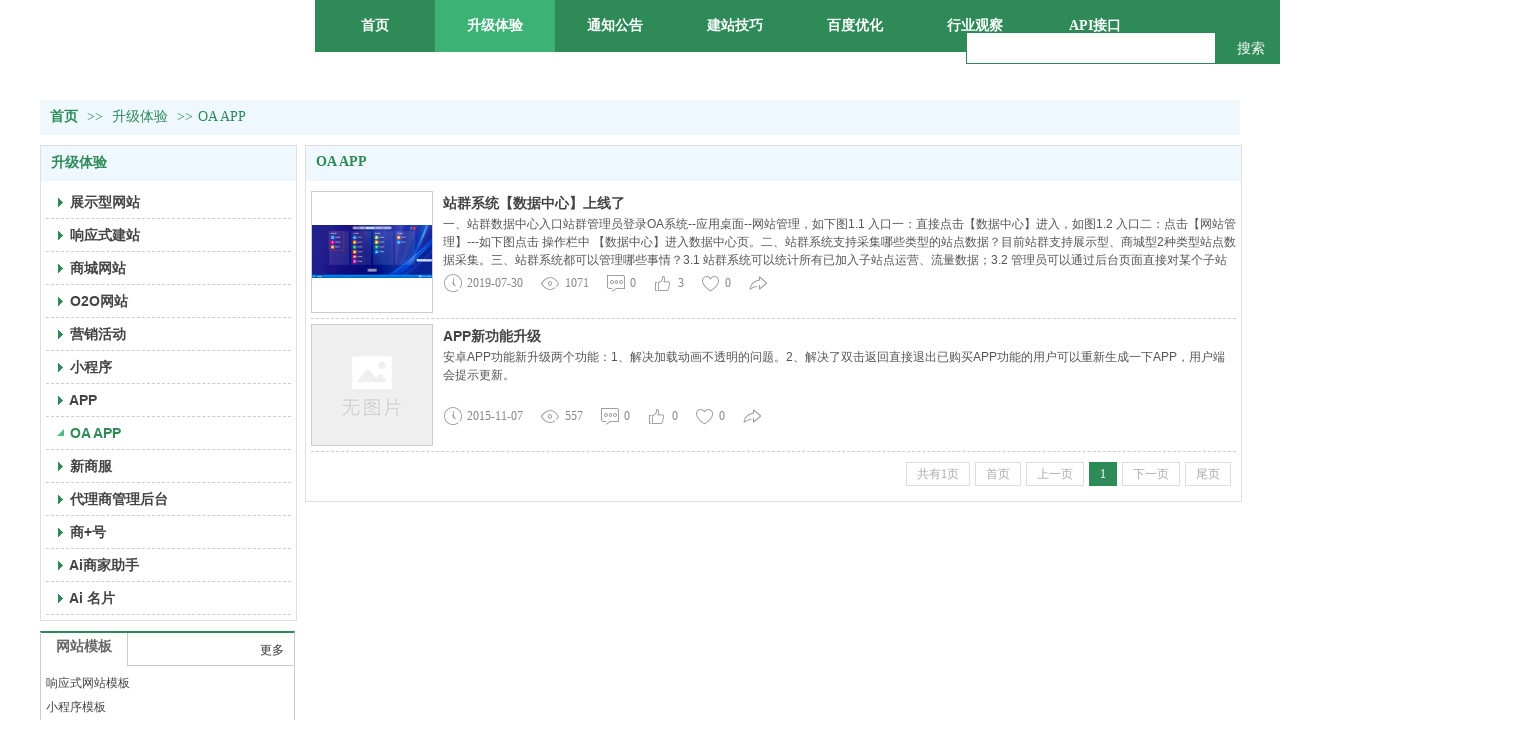

--- FILE ---
content_type: text/html;charset=gbk
request_url: https://xy.ev123.net/vip_doc/439751_521229_0_1.html
body_size: 71733
content:
<!DOCTYPE html PUBLIC "-//W3C//DTD XHTML 1.0 Transitional//EN" "http://www.w3.org/TR/xhtml1/DTD/xhtml1-transitional.dtd">
<html xmlns="http://www.w3.org/1999/xhtml">
<head>
    <meta http-equiv="x-ua-compatible" content="IE=edge" />
    <meta http-equiv="Content-Type" content="text/html; charset=gbk" />
    <meta name="renderer" content="webkit|ie-comp|ie-stand">
    <meta name="applicable-device" content="pc" />
        <title>OA APP_升级体验_易维云建站学院</title>
    <meta name="keywords" content="OA APP" />
    <meta name="description" content="易维云建站学院提供升级体验OA APP，及升级体验相关的OA APP相关信息" />
    <meta name="author" content="易维云建站学院" />

    
            <meta name="baidu-site-verification" content="zggJ8UJGsa" /> 
<meta name="360-site-verification" content="f60039c5908b5031ae85d837ee6e8e29" /> 
                    <link rel="stylesheet" type="text/css" href="https://s.dlssyht.cn/plugins/public/js/msg/codebase/dhtmlxwindows.css">
<link rel="stylesheet" type="text/css" href="https://s.dlssyht.cn/plugins/public/js/msg/codebase/skins/dhtmlxwindows_dhx_skyblue.css">
<link rel="stylesheet" type="text/css" href="https://s.dlssyht.cn/plugins/public/js/msg/codebase/dhtmlxcolorpicker.css" />
    <script type="text/javascript" src="https://s.dlssyht.cn/plugins/public/js/msg/codebase/dhtmlxcommon.js"></script>
    <script type="text/javascript" src="https://s.dlssyht.cn/plugins/public/js/msg/codebase/dhtmlxwindows.js"></script>
    <script type="text/javascript" src="https://s.dlssyht.cn/plugins/public/js/msg/codebase/dhtmlxcontainer.js"></script>
                    <script type="text/javascript" src="https://s.dlssyht.cn/plugins/public/js/cookies.js"></script>
            <script src="https://s.dlssyht.cn/plugins/public/js/jquery-1.7.1.min.js"></script>
            	<link rel="icon" href="//img4.ev123.com/user_icon/20140109060028266175.ico" mce_href="//img4.ev123.com/user_icon/20140109060028266175.ico" type="image/x-icon" />
	<link rel="shortcut icon" href="//img4.ev123.com/user_icon/20140109060028266175.ico" mce_href="//img4.ev123.com/user_icon/20140109060028266175.ico" type="image/x-icon" />

     
<script type="text/javascript" src="https://s.dlssyht.cn/Language/Zh-cn/Language.js?0115"></script>            
    </head>
<body    data-chid="439751" data-operate="1" data-bigclassid="11" data-type="11" data-hyid="0" id="webBody"  data-copyid="0" data-copyuserid="1644374">

<div class="wrapper wrapper-1200" id="wrapper">
    
<script type="text/javascript">
    var moduleConfig = {};
</script>
<script type="text/javascript" src="https://s.dlssyht.cn/Language/Zh-cn/Language.js?0115"></script>
<script type="text/javascript">
    var ev123_no_edit = '';
    var websiteUserId = '266175';
    var user_name = 'jzabcdoc';
    var isTj = '1';
    var websiteUseCopyId = '1444';
    var user_level = 3;
    var agent_id = 0;
    var channel_type = 11;
    var channel_id = 439751;
    var userSiteWidth = 1200;
    var is_action = false;
    var isParentWindow = false;
    var rowIds = "82,83,59,98,138";
    var MJsData = {};
    var CURRENCY_SIGN = '￥';
    var tncode_div = null;
    var ALIYUN_OSS_DOMAIN = "https://s.dlssyht.cn/";
    var isTjModelSupportSearchBlankPage = "0";

    var GData = {
        SMAlbumIds   : "",
        SMAlbumSysIds: "",
        docSysIds    : "14416148,1488351",
        tabAlertStrMs: "",
        allChId     : "439751",
        wapDomain    : 'xy.ev123.net',
        defaultLang    : 'chinese_simplified',
        end          : null,
        BAI_DU_MAP_AK : 'KfNSLxuGpyk9BBYHnSqZsYoKxn7MUGxX',
        customerService: null,
        customerServiceIsNew: 1,
        P_TOKEN_ID: '27'
    };
    var $pTranslateLanguageJson = [{"name":"简体中文","alias":"&#31616;&#20307;&#20013;&#25991;","value":"chinese_simplified"},{"name":"繁体中文","alias":"&#32321;&#20307;&#20013;&#25991;","value":"chinese_traditional"},{"name":"西班牙文","alias":"Espa&#241;a","value":"spanish"},{"name":"阿拉伯文","alias":"&#1593;&#1585;&#1576; .","value":"arabic"},{"name":"英文","alias":"English","value":"english"},{"name":"日文","alias":"&#26085;&#26412;","value":"japanese"},{"name":"法文","alias":"Fran&#231;ais","value":"french"},{"name":"俄文","alias":"&#1056;&#1086;&#1089;&#1089;&#1080;&#1103;","value":"russian"},{"name":"韩文","alias":"&#54620;&#44397;","value":"korean"},{"name":"德文","alias":"Deutschland","value":"deutsch"},{"name":"葡萄牙语","alias":"Portugal","value":"portuguese"},{"name":"波斯语","alias":"&#1662;&#1585;&#1587;&#1740;&#1575;","value":"persian"},{"name":"希腊语","alias":"&#917;&#955;&#955;&#940;&#948;&#945;","value":"greek"},{"name":"土耳其语","alias":"T&#252;rk&#231;e","value":"turkish"},{"name":"泰语","alias":"&#3616;&#3634;&#3625;&#3634;&#3652;&#3607;&#3618;","value":"thai"},{"name":"越南语","alias":"Vi&#7879;t Nam","value":"vietnamese"},{"name":"意大利语","alias":"Italia","value":"italian"},{"name":"马来语","alias":"Malay","value":"malay"},{"name":"荷兰语","alias":"Nederland","value":"dutch"},{"name":"瑞典语","alias":"Sverige","value":"swedish"},{"name":"孟加拉语","alias":"&#2476;&#2494;&#2434;&#2482;&#2494;","value":"bengali"},{"name":"乌尔都语","alias":"&#1575;&#1608;&#1585;&#1583;&#1608;","value":"urdu"},{"name":"斯瓦希里语","alias":"Kiswahili","value":"swahili"},{"name":"匈牙利语","alias":"Magyarorsz&#225;g","value":"hungarian"},{"name":"波兰语","alias":"Polska","value":"polish"},{"name":"罗马尼亚语","alias":"Rom&#226;nia","value":"romanian"},{"name":"挪威语","alias":"Norge","value":"norwegian"},{"name":"丹麦语","alias":"Danmark","value":"danish"},{"name":"芬兰语","alias":"Suomi","value":"finnish"},{"name":"捷克语","alias":"&#268;e&#353;tina","value":"czech"},{"name":"斯洛伐克语","alias":"Slovensko","value":"slovak"},{"name":"克罗地亚语","alias":"Hrvatska","value":"croatian"},{"name":"拉脱维亚语","alias":"Latvija","value":"latvian"},{"name":"爱沙尼亚语","alias":"Eesti","value":"estonian"},{"name":"斯洛文尼亚语","alias":"Slovenija","value":"slovene"},{"name":"立陶宛语","alias":"Lietuva","value":"lithuanian"},{"name":"格鲁吉亚语","alias":"&#4310;&#4317;&#4320;&#4308;&#4310;&#4312;&#4304;world. kgm","value":"georgian"},{"name":"阿尔巴尼亚语","alias":"Shqip&#235;ria","value":"albanian"},{"name":"阿姆哈拉语","alias":"&#4768;&#4638;&#4651;","value":"amharic"},{"name":"阿塞拜疆语","alias":"Azerbaijan","value":"azerbaijani"}];

    if(GData.BAI_DU_MAP_AK){
        sessionStorage.setItem('BAI_DU_MAP_AK', GData.BAI_DU_MAP_AK)
    }
    sessionStorage.setItem('WAP_WEB', 0);

    var is_auto_parts_user = '0';
</script>
                    <link rel="stylesheet" href="https://s.dlssyht.cn/js/ev_popup/skin/skin.min.css?0115" />
<script type="text/javascript" src="https://s.dlssyht.cn/js/ev_popup/ev_popup.min.js?0115"></script>
<script type="text/javascript">
  function createLogin(trespass,userid){
      $.popup({
        type : 5,
        cName : "evPopupOpacity",
        head  : {yes:0},
        shade : {yes : 1, bgColor : '#000', opacity : 0.6, animate : {type : 1 , target : 0.6}, close : false},
        area  : {w:790,h:500},
        con   : {
          src : '/dom/alert_login.php?username=jzabcdoc&trespass='+trespass+'&userid='+userid
        }
      });
  }
</script>
    <script type="text/javascript">
        var websiteHostPreg = /[\w][\w-]*\.(?:com\.cn|net\.cn|org\.cn|tj\.cn|sh\.cn|hn\.cn|com\.au|com\.pg|com\.tw|tw\.cn|com\.sg|com\.mo|co\.uk|co\.nz|co\.ke|fj\.cn|co\.th|co\.cn|jl\.cn|school\.nz|co\.jp|hk\.com|com\.hk|edu\.hk|cn\.com|gd\.cn|hk\.cn|bj\.cn|gx\.cn|bixiaokeji\.cn|com\.my|com|in|im|cm|ca|cn|cx|ch|cl|tw|kr|word|sg|it|itd|co|mo|net|org|gov|auto|poker|blue|green|studio|icu|cc|io|pl|plus|jp|de|biz|info|gold|today|chat|at|company|cool|fund|fans|team|beer|guru|social|run|ae|fit|luxe|video|black|yoga|art|hn|xyz|hk|us|mobi|wang|me|tax|so|top|law|win|vip|ltd|red|ru|nz|love|ac\.cn|gz\.cn|xn--55qw42g|xn--g2xx48c|xn--imr513n|xn--czru2d|xn--otu796d|xn--kput3i|xin|xn--1qqw23a|xn--3ds443g|xn--5tzm5g|city|shop|site|ai|tm|club|fun|online|cyou|space|cloud|world|sale|website|host|show|asia|center|link|gov\.cn|gs\.cn|keyun\.li|name|press|pro|work|tv|fr|kim|group|tech|store|capital|ren|vn|racing|ink|nl|pub|live|my|no|life|zone|one|games|bike|cafe|wiki|design|mba|es|fi|uk|ph|wtf|xn--zfr164b|xn--fiq228c5hs|xn--vhquv|xn--6qq986b3xl|xn--fiqs8s|xn--czr694b|xn--xhq521b|xn--ses554g|xn--hxt814e|xn--55qx5d|xn--io0a7i|xn--rhqv96g|xn--vuq861b|xn--3bst00m)(\/|$)/;
    </script>
    <script type="text/javascript" src="https://s.dlssyht.cn/js/VNew/public.js?0115"></script>
    <script type="text/javascript" src="https://s.dlssyht.cn/plugins/public/js/lightGallery/js/lightgallery-all.min.js?0115"></script>
    <link type="text/css" rel="stylesheet" href="https://s.dlssyht.cn/plugins/public/js/lightGallery/css/lightgallery.min.css?0115" />
    <link type="text/css" rel="stylesheet" href="https://s.dlssyht.cn/plugins/public/js/photoSphereViewer/index.min.css?0115" />

    <link type="text/css" rel="stylesheet" href="https://s.dlssyht.cn/plugins/public/js/imageViewer/viewer.min.css?0115" />
    <script async type="text/javascript" src="https://s.dlssyht.cn/plugins/public/js/imageViewer/viewer.min.js?0115"></script>
        <script type="text/javascript" src="https://s.dlssyht.cn/plugins/public/js/three/index.min.js?0115"></script>

    <script type="text/javascript" src="https://s.dlssyht.cn/plugins/public/js/photoSphereViewer/index.min.js?0115111"></script>
    <script type="text/javascript" src="https://s.dlssyht.cn/js/VNew/tj/jquery.scrollify.min.js?0115"></script>
        <script type="text/javascript" src="https://s.dlssyht.cn/js/VNew/tj/public_fun.js?0115"></script>
<link type="text/css" rel="stylesheet" href="https://s.dlssyht.cn/css/VNew/base.min.css?0115" />
<link type="text/css" rel="stylesheet" href="https://s.dlssyht.cn/css/VNew/animate.min.css?0115" />
<link type="text/css" rel="stylesheet" href="https://s.dlssyht.cn/css/VNew/icon_text/iconfont.min.css?0115" />
<link type="text/css" rel="stylesheet" href="https://s.dlssyht.cn/css/VNew/web_frame.css?0115" />
    <link type="text/css" rel="stylesheet" href="https://s.dlssyht.cn/css/VNew/inner_frame.min.css?0115" />
    <link type="text/css" rel="stylesheet" href="https://s.dlssyht.cn/templates/others28/css/skincolor.css?0115" />
<link type="text/css" rel="stylesheet" href="https://s.dlssyht.cn/templates/others28/css/webskin.css?0115" id="webSkinCss"/>
<link type="text/css" rel="stylesheet" href="https://s.dlssyht.cn/css/VNew/web_style/base_module_style.min.css?0115" />
            <link type="text/css" rel="stylesheet" href="/self_define/TJStyle.php?user_id=266175&all_ch_id=439751&channel_id=439751&mids=68,69&token_id=27&random=1768785694" />
        <script type="text/javascript" src="https://s.dlssyht.cn/plugins/public/js/base64.min.js"></script>
    <script type="text/javascript" src="https://s.dlssyht.cn/plugins/public/js/json2.js"></script>
        <script id="languages_jquery_validationEngine_js" type="text/javascript" charset="gb2312" src="https://s.dlssyht.cn/js/posabsolute-jQuery-Validation-Engine-2c29415/js/languages/jquery.validationEngine-zh_CN.js?0115"></script>
    
                        <script id="chplayer_min_js" type="text/javascript" charset="utf-8" src="https://s.dlssyht.cn/plugins/public/js/chplayer/chplayer.js?0115"></script>
    
    
    <div class="customModuleRow headPublicModuleRow customModuleRowAbsolute "  id="row_59"    data-animated="0" >
        
        
        <div class="customModuleRowInner">
            <div class="CModulePA" style="height:0px;">
                    <div  data-fixed="0" data-fixedx="-1"  id="evMo_KKQpc" class="ev-module-edit"     data-big="2" data-small="1" data-threetype="0" style="width:240px; height:100px; left:0px; top:0px; z-index:1;">
        <div class="ev-module-edit-box "  id="Mo_KKQpc">
            
                <div class="ev-pic ev-pic-1 " >
                    <img   src=""     class="default-img lazy-loading"  data-original-src="//aimg8.dlszyht.net.cn/module/simplepicbackground/35/266175/69712_1523346266.png?x-oss-process=image/resize,m_fixed,w_240,h_100,limit_0"  />
                    
                </div>
            
        </div>
    </div>
            </div>
        </div>
    </div>

<link type="text/css" rel="stylesheet" id="sliding_verification_style_css" href="https://s.dlssyht.cn/plugins/public/js/slidingVerification/sliding_verification_style.css?0115" />
<script type="text/javascript" id="sliding_tn_code_js" src="https://s.dlssyht.cn/plugins/public/js/slidingVerification/sliding_tn_code.js?0115"></script>
<script type="text/javascript">
    
        function userUserLoginInfo() {
        return true;
    }
    </script>
<div class="fullSubNavBox" id="fullSubNavBox">
    
</div>
<div class="headFullXY" id="headFullXY">
    <div style="padding-top:1px; margin-bottom: -1px;"></div>
    <div class="customModuleRow alertPublicModuleRow customModuleRowAbsolute "  id="row_138"    data-animated="0" >
        
        
        <div class="customModuleRowInner">
            <div class="CModulePA" style="height:0px;">
                
            </div>
        </div>
    </div>
    
        <div class="absoluteModuleWrap" id="absolute_module_wrap" data-attr="l:80,h:0,c:0">
        <div class="absoluteModuleInner" id="absolute_module_inner">
            
                                        <div data-tishi="请填写关键词！" data-search-type="1" class="absolute-module search" id="search"      data-fixed="0" data-fixedx="-1" style="  left:924px;  top:30px;  "  >
        <div class="search-inner">
            <form  name="search_tag_form" action="/dom/search.php?username=jzabcdoc&navtype=doc" method="post" id="search_tag_form" class="search-form">
        <div class="keyWord">
                <input class="input" type="text" id="keyWord" name="keyWord" data-isdefaultsearch="0" data-defaultv="" value="">
            <input type="text" style="display:none"/>
        </div>

        <a class="keyBtn button" href="javascript:;">
            <b class="btxt">&#25628;&#32034;</b>
        </a>
    </form>
	</div>
</div>
        
        
                        <div class="webNav" id="web_nav"  data-l="p:3,l:275,t:0,w:1200,wt:0"  style="  left: 275px; top: 0px; position:absolute; "  data-fixed="0" data-fixedx="-1"  data-numberflag="1" data-number="7"  data-sublayout="1">
<div class="navInner">
    <div class="nav nav_1000" id="nav" style="width:auto;" >
        <i class="NLeft"></i>
        <i class="NRight"></i>
        <div class="NMainBg"></div>
        <div class="NCenter">
          <dl class="NMain">
                        <dd  class="NItem NFirst"  data-subid="">
                <table class="NItemTable"><tr><td class="NItemL"></td><td class="NItemM">
                <a title="首页" href="/" ><span>首页</span></a>
                </td><td class="NItemR"></td></tr></table>            </dd>
        	<dd  class="NLine"></dd>
            
                        
                                  <dd class="NItem  NItemCur"  data-subid="">
              
                <table class="NItemTable"><tr>
                    <td class="NItemL"></td>
                    <td class="NItemM"><a href="/vip_doc/439751_0_0_1.html"  title="升级体验">
                        <span>升级体验</span>
                    </a></td>
                    <td class="NItemR"></td>
                </tr></table>
                
            </dd>
            <dd class="NLine"></dd>            
                                  <dd class="NItem "  data-subid="">
              
                <table class="NItemTable"><tr>
                    <td class="NItemL"></td>
                    <td class="NItemM"><a href="/vip_doc/11853618_0_0_1.html"  title="通知公告">
                        <span>通知公告</span>
                    </a></td>
                    <td class="NItemR"></td>
                </tr></table>
                
            </dd>
            <dd class="NLine"></dd>            
                                  <dd class="NItem "  data-subid="">
              
                <table class="NItemTable"><tr>
                    <td class="NItemL"></td>
                    <td class="NItemM"><a href="/vip_doc/437933_0_0_1.html"  title="建站技巧">
                        <span>建站技巧</span>
                    </a></td>
                    <td class="NItemR"></td>
                </tr></table>
                
            </dd>
            <dd class="NLine"></dd>            
                                  <dd class="NItem "  data-subid="">
              
                <table class="NItemTable"><tr>
                    <td class="NItemL"></td>
                    <td class="NItemM"><a href="/vip_doc/439301_0_0_1.html"  title="百度优化">
                        <span>百度优化</span>
                    </a></td>
                    <td class="NItemR"></td>
                </tr></table>
                
            </dd>
            <dd class="NLine"></dd>            
                                  <dd class="NItem "  data-subid="">
              
                <table class="NItemTable"><tr>
                    <td class="NItemL"></td>
                    <td class="NItemM"><a href="/vip_doc/448024_0_0_1.html"  title="行业观察">
                        <span>行业观察</span>
                    </a></td>
                    <td class="NItemR"></td>
                </tr></table>
                
            </dd>
            <dd class="NLine"></dd>            
                                  <dd class="NItem "  data-subid="">
              
                <table class="NItemTable"><tr>
                    <td class="NItemL"></td>
                    <td class="NItemM"><a href="https://console-docs.apipost.cn/preview/64bd087b0a2a008c/d08699ba17411450" target="_blank"  title="API接口">
                        <span>API接口</span>
                    </a></td>
                    <td class="NItemR"></td>
                </tr></table>
                
            </dd>
                                    
                    </dl>
      </div>
    </div>
</div>
</div>
                            </div>
</div>
        
    
    <div class="header" id="header"  data-fixed="0" data-fixedx="-1"  >
    <div class="headerInner">
        <div class="headerBg"></div>
        <div class="headerConArea">
            <div class="headerCon" style="height:100px;" ></div>
        </div>
    </div>
    </div>
    

    

        <div class="nav-wrap" id="navWrap">
            </div>
    
    
        </div>

<div class="mainContainer q " id="main_container">


                
    <div class="addContainer q" id="add_container" data-attr="h:0">
        
                

                                                                    <div class="customModuleRow "  id="row_82"  >
                                                <div class="customModuleRowInner">
                            <div class="TitleModule">
                                                                                                                                                                                                                                <div data-width="0"    class="customModule"  >
                                <div data-width="0"
                                                                                                            class="Mo cusHMo_2
                                                                        "
                                                                        id="Mo_131"
                                                                    >
                                <table class="MoT"><tbody>
                                    <tr>
                                        <td class="MoTL"></td>
                                        <td class="MoTM"></td>
                                        <td class="MoTR"></td>
                                    </tr>
                                    </tbody></table>
                                <table class="MoHead "><tbody>
                                    <tr>
                                        <td class="MoHeadL"></td>
                                        <td valign="top" class="MoHeadM">
                                            <table class="MoName">
                                                <tbody>
                                                <tr>
                                                    <td valign="top" class="MoNameL"></td>
                                                    <td valign="top" class="MoNameM">
                                                                                                                <strong class="NameTxt">    <span class="ContainerCrumbs">
    <b class="firstFont"><a href="/">首页</a></b>
    <em>&gt;&gt;</em>
    <b><a href="/vip_doc/439751_0_0_1.html">升级体验</a></b>
    <em>&gt;&gt;</em><b><a href="/vip_doc/439751_521229_0_1.html">OA APP</a></b>
    
    
    </span></strong>
                                                                                                            </td>
                                                    <td valign="top" class="MoNameR"></td>
                                                </tr>
                                                </tbody>
                                            </table>
                                            <span class="MoMore">
                                                                                                                    </span>
                                        </td>
                                        <td class="MoHeadR"></td>
                                    </tr>
                                    </tbody></table>

                                
                                <table class="MoB"><tbody>
                                    <tr>
                                        <td class="MoBL"></td>
                                        <td class="MoBM"></td>
                                        <td class="MoBR"></td>
                                    </tr>
                                    </tbody></table>
                                </div>
                                </div>
                                                                                                                                                                                            </div>
                        </div>
                    </div>
                                                                <div class="customModuleRow "  id="row_83"  >
                                                <div class="customModuleRowInner">
                            <div class="CModulePC">
                                                                                                                                <div class="CModulePCLeft PCLeft" data-width="265" style="width:265px;">                                                                                                <div data-width="255"  style="width:255px; "  class="customModule"  >
                                <div data-width="255"
                                                                        style="width:255px; "                                    class="Mo cusMo_1
                                                                        "
                                                                        id="Mo_132"
                                                                    >
                                <table class="MoT"><tbody>
                                    <tr>
                                        <td class="MoTL"></td>
                                        <td class="MoTM"></td>
                                        <td class="MoTR"></td>
                                    </tr>
                                    </tbody></table>
                                <table class="MoHead "><tbody>
                                    <tr>
                                        <td class="MoHeadL"></td>
                                        <td valign="top" class="MoHeadM">
                                            <table class="MoName">
                                                <tbody>
                                                <tr>
                                                    <td valign="top" class="MoNameL"></td>
                                                    <td valign="top" class="MoNameM">
                                                                                                                <strong class="NameTxt"><a >升级体验</a></strong>
                                                                                                            </td>
                                                    <td valign="top" class="MoNameR"></td>
                                                </tr>
                                                </tbody>
                                            </table>
                                            <span class="MoMore">
                                                                                                                    </span>
                                        </td>
                                        <td class="MoHeadR"></td>
                                    </tr>
                                    </tbody></table>

                                                                <table class="MoBody"><tbody>
                                    <tr>
                                        <td class="MoBodyL"></td>
                                        <td valign="top" class="MoBodyM">
                                            <div data-width="245"  style="width:245px; " class="MoBodyC">
                                                <div class="sidebarLists catalogList">
        <dl class="oneClassList">
           <dt class="oneClassT "   data-clicktype="0" >
    <div class="oneClassTinner">
        <a   href="/vip_doc/439751_260172_0_1.html">
            <code class="open"></code>
            <span>
                展示型网站
            </span>
        </a>
    </div>
</dt><dt class="oneClassT "   data-clicktype="0" >
    <div class="oneClassTinner">
        <a   href="/vip_doc/439751_4485711_0_1.html">
            <code class="open"></code>
            <span>
                响应式建站
            </span>
        </a>
    </div>
</dt><dt class="oneClassT "   data-clicktype="0" >
    <div class="oneClassTinner">
        <a   href="/vip_doc/439751_39300_0_1.html">
            <code class="open"></code>
            <span>
                商城网站
            </span>
        </a>
    </div>
</dt><dt class="oneClassT "   data-clicktype="0" >
    <div class="oneClassTinner">
        <a   href="/vip_doc/439751_260173_0_1.html">
            <code class="open"></code>
            <span>
                O2O网站
            </span>
        </a>
    </div>
</dt><dt class="oneClassT "   data-clicktype="0" >
    <div class="oneClassTinner">
        <a   href="/vip_doc/439751_5012112_0_1.html">
            <code class="open"></code>
            <span>
                营销活动
            </span>
        </a>
    </div>
</dt><dt class="oneClassT "   data-clicktype="0" >
    <div class="oneClassTinner">
        <a   href="/vip_doc/439751_1465101_0_1.html">
            <code class="open"></code>
            <span>
                小程序
            </span>
        </a>
    </div>
</dt><dt class="oneClassT "   data-clicktype="0" >
    <div class="oneClassTinner">
        <a   href="/vip_doc/439751_1691131_0_1.html">
            <code class="open"></code>
            <span>
                APP
            </span>
        </a>
    </div>
</dt><dt class="oneClassT  oneClassTopen "   data-clicktype="0" >
    <div class="oneClassTinner">
        <a   href="/vip_doc/439751_521229_0_1.html">
            <code class="open"></code>
            <span>
                OA APP
            </span>
        </a>
    </div>
</dt><dd class="oneClassC oneClassCopen"><dl class="twoClassList"></dl></dd><dt class="oneClassT "   data-clicktype="0" >
    <div class="oneClassTinner">
        <a   href="/vip_doc/439751_5771468_0_1.html">
            <code class="open"></code>
            <span>
                新商服
            </span>
        </a>
    </div>
</dt><dt class="oneClassT "   data-clicktype="0" >
    <div class="oneClassTinner">
        <a   href="/vip_doc/439751_5589694_0_1.html">
            <code class="open"></code>
            <span>
                代理商管理后台
            </span>
        </a>
    </div>
</dt><dt class="oneClassT "   data-clicktype="0" >
    <div class="oneClassTinner">
        <a   href="/vip_doc/439751_3984596_0_1.html">
            <code class="open"></code>
            <span>
                商+号
            </span>
        </a>
    </div>
</dt><dt class="oneClassT "   data-clicktype="0" >
    <div class="oneClassTinner">
        <a   href="/vip_doc/439751_3864189_0_1.html">
            <code class="open"></code>
            <span>
                Ai商家助手
            </span>
        </a>
    </div>
</dt><dt class="oneClassT "   data-clicktype="0" >
    <div class="oneClassTinner">
        <a   href="/vip_doc/439751_3146000_0_1.html">
            <code class="open"></code>
            <span>
                Ai 名片
            </span>
        </a>
    </div>
</dt>
        </dl>
    </div>
                                                                            </div>
                                </td>
                                <td class="MoBodyR"></td>
                                </tr>
                                </tbody></table>
                                
                                <table class="MoB"><tbody>
                                    <tr>
                                        <td class="MoBL"></td>
                                        <td class="MoBM"></td>
                                        <td class="MoBR"></td>
                                    </tr>
                                    </tbody></table>
                                </div>
                                </div>
                                                                                                                                                                                                                                                                                                <div data-width="255" data-height="172" style="width:255px; height:172px;"  class="customModule"  >
                                <div data-width="253"
                                    data-height="169"                                    style="width:253px; height:169px;"                                    class="Mo Mo_1025
                                                                        "
                                                                        id="Mo_213"
                                                                    >
                                <table class="MoT"><tbody>
                                    <tr>
                                        <td class="MoTL"></td>
                                        <td class="MoTM"></td>
                                        <td class="MoTR"></td>
                                    </tr>
                                    </tbody></table>
                                <table class="MoHead "><tbody>
                                    <tr>
                                        <td class="MoHeadL"></td>
                                        <td valign="top" class="MoHeadM">
                                            <table class="MoName">
                                                <tbody>
                                                <tr>
                                                    <td valign="top" class="MoNameL"></td>
                                                    <td valign="top" class="MoNameM">
                                                                                                                <strong class="NameTxt"><a  href="https://www.ev123.net/tpl_xcx_0/">网站模板</a></strong>
                                                                                                            </td>
                                                    <td valign="top" class="MoNameR"></td>
                                                </tr>
                                                </tbody>
                                            </table>
                                            <span class="MoMore">
                                                            <a  href="https://www.ev123.net/tpl_xcx_0/">&#26356;&#22810;</a>                                                        </span>
                                        </td>
                                        <td class="MoHeadR"></td>
                                    </tr>
                                    </tbody></table>

                                                                <table class="MoBody"><tbody>
                                    <tr>
                                        <td class="MoBodyL"></td>
                                        <td valign="top" class="MoBodyM">
                                            <div data-width="238" data-height="126" style="width:238px; height:126px;" class="MoBodyC">
                                            <div id="text_listmodule_1887633"     data-move="0" data-axis="0" data-speed="0" data-type="0" class="text-list-module text-list-module-1">
  <ol class="q ">
        <li>
        <div class="inner">
            
            <span class="text-list-a">
              <code></code><a class=""  href="http://qm.evyun.cn/model.html"   title="响应式网站模板">响应式网站模板</a>
            </span>
        </div>
    </li>    <li>
        <div class="inner">
            
            <span class="text-list-a">
              <code></code><a class=""  target="_blank"  href="https://www.ev123.net/tpl_xcx_0/"   title="小程序模板">小程序模板</a>
            </span>
        </div>
    </li>    <li>
        <div class="inner">
            
            <span class="text-list-a">
              <code></code><a class=""  target="_blank"  href="https://www.ev123.net/tpl_shop_0/"   title="商城网站模板">商城网站模板</a>
            </span>
        </div>
    </li>    <li>
        <div class="inner">
            
            <span class="text-list-a">
              <code></code><a class=""  target="_blank"  href="https://www.ev123.net/tpl_bbs_0/"   title="门户论坛模板">门户论坛模板</a>
            </span>
        </div>
    </li>    <li>
        <div class="inner">
            
            <span class="text-list-a">
              <code></code><a class=""  target="_blank"  href="https://www.ev123.net/tpl_show_0/"   title="企业官网模板">企业官网模板</a>
            </span>
        </div>
    </li>
  </ol>
</div>

                                                                            </div>
                                </td>
                                <td class="MoBodyR"></td>
                                </tr>
                                </tbody></table>
                                
                                <table class="MoB"><tbody>
                                    <tr>
                                        <td class="MoBL"></td>
                                        <td class="MoBM"></td>
                                        <td class="MoBR"></td>
                                    </tr>
                                    </tbody></table>
                                </div>
                                </div>
                                                                                                                                                                                                                                                                                                <div data-width="255" data-height="311" style="width:255px; height:311px;"  class="customModule"  >
                                <div data-width="253"
                                    data-height="308"                                    style="width:253px; height:308px;"                                    class="Mo Mo_1025
                                                                        "
                                                                        id="Mo_214"
                                                                    >
                                <table class="MoT"><tbody>
                                    <tr>
                                        <td class="MoTL"></td>
                                        <td class="MoTM"></td>
                                        <td class="MoTR"></td>
                                    </tr>
                                    </tbody></table>
                                <table class="MoHead "><tbody>
                                    <tr>
                                        <td class="MoHeadL"></td>
                                        <td valign="top" class="MoHeadM">
                                            <table class="MoName">
                                                <tbody>
                                                <tr>
                                                    <td valign="top" class="MoNameL"></td>
                                                    <td valign="top" class="MoNameM">
                                                                                                                <strong class="NameTxt"><a  href="http://qm.evyun.cn/template_0_0/">模板关键词</a></strong>
                                                                                                            </td>
                                                    <td valign="top" class="MoNameR"></td>
                                                </tr>
                                                </tbody>
                                            </table>
                                            <span class="MoMore">
                                                            <a  href="http://qm.evyun.cn/template_0_0/">&#26356;&#22810;</a>                                                        </span>
                                        </td>
                                        <td class="MoHeadR"></td>
                                    </tr>
                                    </tbody></table>

                                                                <table class="MoBody"><tbody>
                                    <tr>
                                        <td class="MoBodyL"></td>
                                        <td valign="top" class="MoBodyM">
                                            <div data-width="238" data-height="265" style="width:238px; height:265px;" class="MoBodyC">
                                            <div id="text_listmodule_1887634"     data-move="0" data-axis="0" data-speed="0" data-type="0" class="text-list-module text-list-module-1">
  <ol class="q ">
        <li>
        <div class="inner">
            
            <span class="text-list-a">
              <code></code><a class=""  target="_blank"  href="https://www.ev123.net/tpl_show_15_0/"   title="时尚大气">时尚大气</a>
            </span>
        </div>
    </li>    <li>
        <div class="inner">
            
            <span class="text-list-a">
              <code></code><a class=""  target="_blank"  href="https://www.ev123.net/tpl_show_14_0/"   title="优质设计">优质设计</a>
            </span>
        </div>
    </li>    <li>
        <div class="inner">
            
            <span class="text-list-a">
              <code></code><a class=""  target="_blank"  href="https://www.ev123.net/tpl_show_13_0/"   title="精品模板">精品模板</a>
            </span>
        </div>
    </li>    <li>
        <div class="inner">
            
            <span class="text-list-a">
              <code></code><a class=""  target="_blank"  href="https://www.ev123.net/tpl_show_12_0/"   title="定制开发">定制开发</a>
            </span>
        </div>
    </li>    <li>
        <div class="inner">
            
            <span class="text-list-a">
              <code></code><a class=""  target="_blank"  href="https://www.ev123.net/tpl_show_11_0/"   title="小清新">小清新</a>
            </span>
        </div>
    </li>    <li>
        <div class="inner">
            
            <span class="text-list-a">
              <code></code><a class=""  target="_blank"  href="https://www.ev123.net/tpl_show_10_0/"   title="漂亮美观">漂亮美观</a>
            </span>
        </div>
    </li>    <li>
        <div class="inner">
            
            <span class="text-list-a">
              <code></code><a class=""  target="_blank"  href="https://www.ev123.net/tpl_show_9_0/"   title="专业设计">专业设计</a>
            </span>
        </div>
    </li>    <li>
        <div class="inner">
            
            <span class="text-list-a">
              <code></code><a class=""  target="_blank"  href="https://www.ev123.net/tpl_show_8_0/"   title="原创模板">原创模板</a>
            </span>
        </div>
    </li>    <li>
        <div class="inner">
            
            <span class="text-list-a">
              <code></code><a class=""  target="_blank"  href="https://www.ev123.net/tpl_show_7_0/"   title="个性展示">个性展示</a>
            </span>
        </div>
    </li>    <li>
        <div class="inner">
            
            <span class="text-list-a">
              <code></code><a class=""  target="_blank"  href="https://www.ev123.net/tpl_show_6_0/"   title="精美模板">精美模板</a>
            </span>
        </div>
    </li>    <li>
        <div class="inner">
            
            <span class="text-list-a">
              <code></code><a class=""  target="_blank"  href="https://www.ev123.net/tpl_show_5_0/"   title="简洁大气">简洁大气</a>
            </span>
        </div>
    </li>    <li>
        <div class="inner">
            
            <span class="text-list-a">
              <code></code><a class=""  target="_blank"  href="https://www.ev123.net/tpl_show_4_0/"   title="专业精细">专业精细</a>
            </span>
        </div>
    </li>    <li>
        <div class="inner">
            
            <span class="text-list-a">
              <code></code><a class=""  target="_blank"  href="https://www.ev123.net/tpl_show_3_0/"   title="创新美化">创新美化</a>
            </span>
        </div>
    </li>    <li>
        <div class="inner">
            
            <span class="text-list-a">
              <code></code><a class=""  target="_blank"  href="https://www.ev123.net/tpl_show_2_0/"   title="高端制作">高端制作</a>
            </span>
        </div>
    </li>    <li>
        <div class="inner">
            
            <span class="text-list-a">
              <code></code><a class=""  target="_blank"  href="https://www.ev123.net/tpl_show_1_0/"   title="大气设计">大气设计</a>
            </span>
        </div>
    </li>
  </ol>
</div>

                                                                            </div>
                                </td>
                                <td class="MoBodyR"></td>
                                </tr>
                                </tbody></table>
                                
                                <table class="MoB"><tbody>
                                    <tr>
                                        <td class="MoBL"></td>
                                        <td class="MoBM"></td>
                                        <td class="MoBR"></td>
                                    </tr>
                                    </tbody></table>
                                </div>
                                </div>
                                                                                                                                                                </div>
                                                                                                                                                                <div class="CModulePCLeft PCRight" data-width="945" style="width:945px;">                                                                <div data-width="935"  style="width:935px; "  class="customModule"  >
                                <div data-width="935"
                                                                        style="width:935px; "                                    class="Mo cusMo_1
                                                                        "
                                                                        id="Mo_133"
                                                                    >
                                <table class="MoT"><tbody>
                                    <tr>
                                        <td class="MoTL"></td>
                                        <td class="MoTM"></td>
                                        <td class="MoTR"></td>
                                    </tr>
                                    </tbody></table>
                                <table class="MoHead "><tbody>
                                    <tr>
                                        <td class="MoHeadL"></td>
                                        <td valign="top" class="MoHeadM">
                                            <table class="MoName">
                                                <tbody>
                                                <tr>
                                                    <td valign="top" class="MoNameL"></td>
                                                    <td valign="top" class="MoNameM">
                                                                                                                <strong class="NameTxt"><a >OA APP</a></strong>
                                                                                                            </td>
                                                    <td valign="top" class="MoNameR"></td>
                                                </tr>
                                                </tbody>
                                            </table>
                                            <span class="MoMore">
                                                                                                                    </span>
                                        </td>
                                        <td class="MoHeadR"></td>
                                    </tr>
                                    </tbody></table>

                                                                <table class="MoBody"><tbody>
                                    <tr>
                                        <td class="MoBodyL"></td>
                                        <td valign="top" class="MoBodyM">
                                            <div data-width="925"  style="width:925px; " class="MoBodyC">
                                                <div class="pic-text-list-module s-listpage-pic-text-list-1 ev-sys-doc-module">
        <ul class="q">
            <li>
    <div class="inner">
        <a   class="pics" href="/vip_doc/14416148.html">
            <div class="pic "  style="width:120px; height:120px;" >
                
                <table><tr><td>
                    <img src="https://aimg8.dlssyht.cn/ev_user_doc_content/800_1500/266175/7209/14416148_4.png?x-oss-process=image/resize,m_lfit,w_120,h_120,limit_0" />
                </td></tr></table>
            </div>
        </a>
        <div class="pic-attr">
            <h3 class="pic-title">
                <a   href="/vip_doc/14416148.html">站群系统【数据中心】上线了</a>
            </h3>
            
            <div class="pic-intro"><p>一、站群数据中心入口站群管理员登录OA系统--应用桌面--网站管理，如下图1.1 入口一：直接点击【数据中心】进入，如图1.2 入口二：点击【网站管理】---如下图点击 操作栏中 【数据中心】进入数据中心页。二、站群系统支持采集哪些类型的站点数据？目前站群支持展示型、商城型2种类型站点数据采集。三、站群系统都可以管理哪些事情？3.1 站群系统可以统计所有已加入子站点运营、流量数据；3.2 管理员可以通过后台页面直接对某个子站点进行管理；3.3 已加入子站点支持解除绑定；3.4 支持子站点网站快捷预览；3.5 支持系统所有站点数据汇总查</p></div>
                <div class="pic-interact MDocSys14416148" data-type="11" data-id="14416148">
        <span class="int-date">
            <i data-type="data" class="date-icon evIcon evIcon-clock-1"></i>
            <b class="number">2019-07-30</b>
        </span>
        <span class="int-read">
            <i data-type="read" class="read-icon evIcon evIcon-browse"></i>
            <b class="number">0</b>
        </span>
        <span class="int-comment">
            <i data-type="comment" class="comment-icon evIcon evIcon-comments"></i>
            <b class="number">0</b>
        </span>
        <span class="int-link" data-id="14416148" data-type="11" data-operate="like">
            <i data-type="like" class="like-icon evIcon evIcon-hand-1 MSysDocButLike14416148" data-click="1" data-default="0" data-action="add" style="display: inline;"></i>
            <i data-type="like" class="liked-icon evIcon evIcon-hand-4 MSysDocButLikeCur14416148" data-click="1" data-default="0" data-action="del" style="display: none;"></i>
            <b class="number">0</b>
        </span>
        <span class="int-collect" data-name="站群系统【数据中心】上线了" data-type="11" data-chid="439751" data-id="14416148" data-detail="0">
            <i data-type="collect" class="collect-icon evIcon evIcon-heart-2 MSysDocButCollect14416148" data-click="1" data-default="0" data-action="add" style="display: inline;"></i>
            <i data-type="collect" class="collected-icon evIcon evIcon-heart-9 MSysDocButCollectCur14416148" data-click="1" data-default="0" data-action="del" style="display: none;"></i>
            <b class="number">0</b>
        </span>
        <span class="int-share">
            <i data-type="share" class="share-icon evIcon evIcon-skip"></i>
        </span>
    </div>
            
        </div>
    
    </div>
</li><li>
    <div class="inner">
        <a   class="pics" href="/vip_doc/1488351.html">
            <div class="pic "  style="width:120px; height:120px;" >
                
                <table><tr><td>
                    <img src="https://img.ev123.com/pic/nopic/200_200.jpg?x-oss-process=image/resize,m_lfit,w_120,h_120,limit_0" />
                </td></tr></table>
            </div>
        </a>
        <div class="pic-attr">
            <h3 class="pic-title">
                <a   href="/vip_doc/1488351.html">APP新功能升级</a>
            </h3>
            
            <div class="pic-intro"><p>安卓APP功能新升级两个功能：1、解决加载动画不透明的问题。2、解决了双击返回直接退出已购买APP功能的用户可以重新生成一下APP，用户端会提示更新。</p></div>
                <div class="pic-interact MDocSys1488351" data-type="11" data-id="1488351">
        <span class="int-date">
            <i data-type="data" class="date-icon evIcon evIcon-clock-1"></i>
            <b class="number">2015-11-07</b>
        </span>
        <span class="int-read">
            <i data-type="read" class="read-icon evIcon evIcon-browse"></i>
            <b class="number">0</b>
        </span>
        <span class="int-comment">
            <i data-type="comment" class="comment-icon evIcon evIcon-comments"></i>
            <b class="number">0</b>
        </span>
        <span class="int-link" data-id="1488351" data-type="11" data-operate="like">
            <i data-type="like" class="like-icon evIcon evIcon-hand-1 MSysDocButLike1488351" data-click="1" data-default="0" data-action="add" style="display: inline;"></i>
            <i data-type="like" class="liked-icon evIcon evIcon-hand-4 MSysDocButLikeCur1488351" data-click="1" data-default="0" data-action="del" style="display: none;"></i>
            <b class="number">0</b>
        </span>
        <span class="int-collect" data-name="APP新功能升级" data-type="11" data-chid="439751" data-id="1488351" data-detail="0">
            <i data-type="collect" class="collect-icon evIcon evIcon-heart-2 MSysDocButCollect1488351" data-click="1" data-default="0" data-action="add" style="display: inline;"></i>
            <i data-type="collect" class="collected-icon evIcon evIcon-heart-9 MSysDocButCollectCur1488351" data-click="1" data-default="0" data-action="del" style="display: none;"></i>
            <b class="number">0</b>
        </span>
        <span class="int-share">
            <i data-type="share" class="share-icon evIcon evIcon-skip"></i>
        </span>
    </div>
            
        </div>
    
    </div>
</li>
        </ul>
    </div>
    <div class="page"><div class="inner"><span class="disabled page-sum">&#20849;&#26377;1&#39029;</span><span class="disabled page-start">&#39318;&#39029;</span><span class="page-prev">&#19978;&#19968;&#39029;</span><strong class="page-noitem">1</strong><span class="page-next">&#19979;&#19968;&#39029;</span><span class="disabled page-end" >&#23614;&#39029;</span></div></div>
                                                                            </div>
                                </td>
                                <td class="MoBodyR"></td>
                                </tr>
                                </tbody></table>
                                
                                <table class="MoB"><tbody>
                                    <tr>
                                        <td class="MoBL"></td>
                                        <td class="MoBM"></td>
                                        <td class="MoBR"></td>
                                    </tr>
                                    </tbody></table>
                                </div>
                                </div>
                                                                                                                                                                </div>
                                                                                                                            </div>
                        </div>
                    </div>
                            
                    
    </div>
</div>

    


                            <div class="footer" id="footer"    >
            <div class="footerConArea">
                <div class="footerCon">
                                        <div class="copyright" id="copyright">
                        <p style="text-align: center;"><a href="https://www.ev123.net/" target="_blank">免费建站&nbsp;建站ABC</a></p><p style="text-align: center;">京B2-20160081 京公海网安备11010802020283号 <a href="http://beian.miit.gov.cn/" target="_blank" title="工信部">京ICP备16031875号</a></p><p style="text-align: center;">COPYRIGTT&nbsp; 2014-2025, EV123.NET ALL RIGHTS RESERVED</p><p><span style="font-family: Arial, 微软雅黑, 宋体; font-size: 12px; text-align: center;">城市分站：&nbsp;</span><a href="https://www.ev123.net/city_XuanCheng.html" style="font-family: Arial, 微软雅黑, 宋体; font-size: 12px; text-align: center; white-space: normal; color: rgb(153, 153, 153); text-decoration-line: none !important;">宣城</a><span style="font-family: Arial, 微软雅黑, 宋体; font-size: 12px; text-align: center;">&nbsp;</span><a href="https://www.ev123.net/city_BeiJing.html" style="font-family: Arial, 微软雅黑, 宋体; font-size: 12px; text-align: center; white-space: normal; color: rgb(153, 153, 153); text-decoration-line: none !important;">北京</a><span style="font-family: Arial, 微软雅黑, 宋体; font-size: 12px; text-align: center;">&nbsp;</span><a href="https://www.ev123.net/city_NanPing.html" style="font-family: Arial, 微软雅黑, 宋体; font-size: 12px; text-align: center; white-space: normal; color: rgb(153, 153, 153); text-decoration-line: none !important;">南平</a><span style="font-family: Arial, 微软雅黑, 宋体; font-size: 12px; text-align: center;">&nbsp;</span><a href="https://www.ev123.net/city_LanZhou.html" style="font-family: Arial, 微软雅黑, 宋体; font-size: 12px; text-align: center; white-space: normal; color: rgb(153, 153, 153); text-decoration-line: none !important;">兰州</a><span style="font-family: Arial, 微软雅黑, 宋体; font-size: 12px; text-align: center;">&nbsp;</span><a href="https://www.ev123.net/city_QingYuan.html" style="font-family: Arial, 微软雅黑, 宋体; font-size: 12px; text-align: center; white-space: normal; color: rgb(153, 153, 153); text-decoration-line: none !important;">清远</a><span style="font-family: Arial, 微软雅黑, 宋体; font-size: 12px; text-align: center;">&nbsp;</span><a href="https://www.ev123.net/city_NanNing.html" style="font-family: Arial, 微软雅黑, 宋体; font-size: 12px; text-align: center; white-space: normal; color: rgb(153, 153, 153); text-decoration-line: none !important;">南宁</a><span style="font-family: Arial, 微软雅黑, 宋体; font-size: 12px; text-align: center;">&nbsp;</span><a href="https://www.ev123.net/city_GuiYang.html" style="font-family: Arial, 微软雅黑, 宋体; font-size: 12px; text-align: center; white-space: normal; color: rgb(153, 153, 153); text-decoration-line: none !important;">贵阳</a><span style="font-family: Arial, 微软雅黑, 宋体; font-size: 12px; text-align: center;">&nbsp;</span><a href="https://www.ev123.net/city_SanYa.html" style="font-family: Arial, 微软雅黑, 宋体; font-size: 12px; text-align: center; white-space: normal; color: rgb(153, 153, 153); text-decoration-line: none !important;">三亚</a><span style="font-family: Arial, 微软雅黑, 宋体; font-size: 12px; text-align: center;">&nbsp;</span><a href="https://www.ev123.net/city_QinHuangDao.html" style="font-family: Arial, 微软雅黑, 宋体; font-size: 12px; text-align: center; white-space: normal; color: rgb(153, 153, 153); text-decoration-line: none !important;">秦皇岛</a><span style="font-family: Arial, 微软雅黑, 宋体; font-size: 12px; text-align: center;">&nbsp;</span><a href="https://www.ev123.net/city_SanMenXia.html" style="font-family: Arial, 微软雅黑, 宋体; font-size: 12px; text-align: center; white-space: normal; color: rgb(153, 153, 153); text-decoration-line: none !important;">三门峡</a><span style="font-family: Arial, 微软雅黑, 宋体; font-size: 12px; text-align: center;">&nbsp;</span><a href="https://www.ev123.net/city_SuiHua.html" style="font-family: Arial, 微软雅黑, 宋体; font-size: 12px; text-align: center; white-space: normal; color: rgb(153, 153, 153); text-decoration-line: none !important;">绥化</a><span style="font-family: Arial, 微软雅黑, 宋体; font-size: 12px; text-align: center;">&nbsp;</span><a href="https://www.ev123.net/city_TianMen.html" style="font-family: Arial, 微软雅黑, 宋体; font-size: 12px; text-align: center; white-space: normal; color: rgb(153, 153, 153); text-decoration-line: none !important;">天门</a><span style="font-family: Arial, 微软雅黑, 宋体; font-size: 12px; text-align: center;">&nbsp;</span><a href="https://www.ev123.net/city_XiangXi.html" style="font-family: Arial, 微软雅黑, 宋体; font-size: 12px; text-align: center; white-space: normal; color: rgb(153, 153, 153); text-decoration-line: none !important;">湘西</a><span style="font-family: Arial, 微软雅黑, 宋体; font-size: 12px; text-align: center;">&nbsp;</span><a href="https://www.ev123.net/city_SongYuan.html" style="font-family: Arial, 微软雅黑, 宋体; font-size: 12px; text-align: center; white-space: normal; color: rgb(153, 153, 153); text-decoration-line: none !important;">松原</a><span style="font-family: Arial, 微软雅黑, 宋体; font-size: 12px; text-align: center;">&nbsp;</span><a href="https://www.ev123.net/city_NanJing.html" style="font-family: Arial, 微软雅黑, 宋体; font-size: 12px; text-align: center; white-space: normal; color: rgb(153, 153, 153); text-decoration-line: none !important;">南京</a><span style="font-family: Arial, 微软雅黑, 宋体; font-size: 12px; text-align: center;">&nbsp;</span><a href="https://www.ev123.net/city_NanChang.html" style="font-family: Arial, 微软雅黑, 宋体; font-size: 12px; text-align: center; white-space: normal; color: rgb(153, 153, 153); text-decoration-line: none !important;">南昌</a><span style="font-family: Arial, 微软雅黑, 宋体; font-size: 12px; text-align: center;">&nbsp;</span><a href="https://www.ev123.net/city_PanJin.html" style="font-family: Arial, 微软雅黑, 宋体; font-size: 12px; text-align: center; white-space: normal; color: rgb(153, 153, 153); text-decoration-line: none !important;">盘锦</a><span style="font-family: Arial, 微软雅黑, 宋体; font-size: 12px; text-align: center;">&nbsp;</span><a href="https://www.ev123.net/city_TongLiao.html" style="font-family: Arial, 微软雅黑, 宋体; font-size: 12px; text-align: center; white-space: normal; color: rgb(153, 153, 153); text-decoration-line: none !important;">通辽</a><span style="font-family: Arial, 微软雅黑, 宋体; font-size: 12px; text-align: center;">&nbsp;</span><a href="https://www.ev123.net/city_ZhongWei.html" style="font-family: Arial, 微软雅黑, 宋体; font-size: 12px; text-align: center; white-space: normal; color: rgb(153, 153, 153); text-decoration-line: none !important;">中卫</a><span style="font-family: Arial, 微软雅黑, 宋体; font-size: 12px; text-align: center;">&nbsp;</span><a href="https://www.ev123.net/city_XiNing.html" style="font-family: Arial, 微软雅黑, 宋体; font-size: 12px; text-align: center; white-space: normal; color: rgb(153, 153, 153); text-decoration-line: none !important;">西宁</a><span style="font-family: Arial, 微软雅黑, 宋体; font-size: 12px; text-align: center;">&nbsp;</span><a href="https://www.ev123.net/city_TaiAn.html" style="font-family: Arial, 微软雅黑, 宋体; font-size: 12px; text-align: center; white-space: normal; color: rgb(153, 153, 153); text-decoration-line: none !important;">泰安</a><span style="font-family: Arial, 微软雅黑, 宋体; font-size: 12px; text-align: center;">&nbsp;</span><a href="https://www.ev123.net/city_YangQuan.html" style="font-family: Arial, 微软雅黑, 宋体; font-size: 12px; text-align: center; white-space: normal; color: rgb(153, 153, 153); text-decoration-line: none !important;">阳泉</a><span style="font-family: Arial, 微软雅黑, 宋体; font-size: 12px; text-align: center;">&nbsp;</span><a href="https://www.ev123.net/city_XiAn.html" style="font-family: Arial, 微软雅黑, 宋体; font-size: 12px; text-align: center; white-space: normal; color: rgb(153, 153, 153); text-decoration-line: none !important;">西安</a><span style="font-family: Arial, 微软雅黑, 宋体; font-size: 12px; text-align: center;">&nbsp;</span><a href="https://www.ev123.net/city_ShangHai.html" style="font-family: Arial, 微软雅黑, 宋体; font-size: 12px; text-align: center; white-space: normal; color: rgb(153, 153, 153); text-decoration-line: none !important;">上海</a><span style="font-family: Arial, 微软雅黑, 宋体; font-size: 12px; text-align: center;">&nbsp;</span><a href="https://www.ev123.net/city_MeiShan.html" style="font-family: Arial, 微软雅黑, 宋体; font-size: 12px; text-align: center; white-space: normal; color: rgb(153, 153, 153); text-decoration-line: none !important;">眉山</a><span style="font-family: Arial, 微软雅黑, 宋体; font-size: 12px; text-align: center;">&nbsp;</span><a href="https://www.ev123.net/city_TaiWanSheng.html" style="font-family: Arial, 微软雅黑, 宋体; font-size: 12px; text-align: center; white-space: normal; color: rgb(153, 153, 153); text-decoration-line: none !important;">台湾</a><span style="font-family: Arial, 微软雅黑, 宋体; font-size: 12px; text-align: center;">&nbsp;</span><a href="https://www.ev123.net/city_TianJin.html" style="font-family: Arial, 微软雅黑, 宋体; font-size: 12px; text-align: center; white-space: normal; color: rgb(153, 153, 153); text-decoration-line: none !important;">天津</a><span style="font-family: Arial, 微软雅黑, 宋体; font-size: 12px; text-align: center;">&nbsp;</span><a href="https://www.ev123.net/city_LaSa.html" style="font-family: Arial, 微软雅黑, 宋体; font-size: 12px; text-align: center; white-space: normal; color: rgb(153, 153, 153); text-decoration-line: none !important;">拉萨</a><span style="font-family: Arial, 微软雅黑, 宋体; font-size: 12px; text-align: center;">&nbsp;</span><a href="https://www.ev123.net/city_XiangGangTeQu.html" style="font-family: Arial, 微软雅黑, 宋体; font-size: 12px; text-align: center; white-space: normal; color: rgb(153, 153, 153); text-decoration-line: none !important;">香港特区</a><span style="font-family: Arial, 微软雅黑, 宋体; font-size: 12px; text-align: center;">&nbsp;</span><a href="https://www.ev123.net/city_ShiHeZi.html" style="font-family: Arial, 微软雅黑, 宋体; font-size: 12px; text-align: center; white-space: normal; color: rgb(153, 153, 153); text-decoration-line: none !important;">石河子</a><span style="font-family: Arial, 微软雅黑, 宋体; font-size: 12px; text-align: center;">&nbsp;</span><a href="https://www.ev123.net/city_KunMing.html" style="font-family: Arial, 微软雅黑, 宋体; font-size: 12px; text-align: center; white-space: normal; color: rgb(153, 153, 153); text-decoration-line: none !important;">昆明</a><span style="font-family: Arial, 微软雅黑, 宋体; font-size: 12px; text-align: center;">&nbsp;</span><a href="https://www.ev123.net/city_ShaoXing.html" style="font-family: Arial, 微软雅黑, 宋体; font-size: 12px; text-align: center; white-space: normal; color: rgb(153, 153, 153); text-decoration-line: none !important;">绍兴</a><span style="font-family: Arial, 微软雅黑, 宋体; font-size: 12px; text-align: center;">&nbsp;</span><a href="https://www.ev123.net/city_ChongQing.html" style="font-family: Arial, 微软雅黑, 宋体; font-size: 12px; text-align: center; white-space: normal; color: rgb(153, 153, 153); text-decoration-line: none !important;">重庆</a></p><p><br/></p><p><br/></p>
                                                    <center id="c2"> </center>
                                            </div>
                </div>
            </div>
            <div class="footerBg"></div>
        </div>
    
    <script type="text/javascript">
    $("body").attr('id','webBody');
    wsf.fullRow.countMoPosition();
</script>

            


    

    
    
<script type="text/javascript">
    window.onscroll=function(){
        var winTop_1=document.documentElement.scrollTop;
        var winTop_2=document.body.scrollTop;
        var winTop;
        (winTop_1>winTop_2)?winTop=winTop_1:winTop=winTop_2;
        if(winTop>0){
            $("#backTop").css({'display':'block'});
        }
        if(winTop == 0){
            $("#backTop").css({'display':'none'});
        }
    }
</script>


<script type="text/javascript">
    var ev_log_userid = '266175';
    var is_edit='1';
    var channel_id='439751';
    var hide_qu_ids=[];
    var hide_qu_ids_seted=[];
    var hide_big_qu_ids=[];
    var is_move=0;
</script>
<script src="https://s.dlssyht.cn/plugins/public/js/md5.js"></script>
<script src="https://s.dlssyht.cn/js/site_stats.js?0115" id="SiteStats" data-val="0"></script>


    <script type="text/javascript" src="https://s.dlssyht.cn/include/shop_car.js?0115"></script>
        
	                                                        <script type="text/javascript" src="https://s.dlssyht.cn/js/VNew/pc/self_edit_public.js?0115"></script>
                                <script type="text/javascript" src="https://s.dlssyht.cn/include/self_edit_set.js?0115"></script>
                                    	        	    	        <script language="javascript">

	$(function() {
				$("a[href$='#_blank']").attr('target','_blank');
				//$("a[href^='http://']").attr('target','_blank');
		$("a[href$='#_blank']").each(function(){
			var tmp_url=$(this).attr('href').slice(0,-7);
			$(this).attr('href',tmp_url);
		});
		$(".Container_edit").attr('target','_top');

		$(".editor_content_air").find('img').each(function(){
			var that = $(this),
					thatp = that.parents(".editor_content_air").parent();
			if(that.width() > thatp.width()){
				that.wrap('<div style="width:100%; overflow-y:auto;"></div>');
			}
		});

	});
</script>


  <script>
      (function(){
          var bp = document.createElement('script');
          var curProtocol = window.location.protocol.split(':')[0];
          if (curProtocol === 'https') {
              bp.src = 'https://zz.bdstatic.com/linksubmit/push.js';
          }
          else {
              bp.src = 'http://push.zhanzhang.baidu.com/push.js';
          }
          var s = document.getElementsByTagName("script")[0];
          s.parentNode.insertBefore(bp, s);
      })();
  </script>


    
    
    <script type="text/javascript">
        $(function() {
            $("body").on("click", ".fieldTypeUploadFile", function() {
                var id = $(this).data("id");
                if (!id) {
                    return false;
                }

                $.popup({
                            type: 5,
                            head: {"text": $(this).data("name")},
                            area: {w: 600, h: 400},
                            con : {
                                src: "/dom/FormFile.php?username=jzabcdoc&field_id="+ id
                            }
                        });
            });
        });

        function updateFormFieldUploadfile(fieldId, filePath) {
            jQuery("#field_"+ fieldId).validationEngine('hide')
            $("#field_"+ fieldId).css("background-image", "none");
            $("#field_"+ fieldId).val(filePath);
        }
    </script>

            <script src="https://s.dlssyht.cn/include/alert_box.js?0115"></script>
        <script type="text/javascript">
            function ini_set_mode(){
                dhxWins = new dhtmlXWindows();
                dhxWins.enableAutoViewport(true);
                dhxWins.setImagePath("./msg/codebase/imgs/");
            }
            setTimeout('ini_set_mode()',500);
        </script>
    
    
    <img id="pcCountImg" alt="seo" style="width: 0;height: 0; position: absolute;left:-1000px;top: -1000px">
    <img id="countTimeImg" alt="seo" style="width: 0;height: 0; position: absolute;left:-1000px;top: -1000px">
    <script type="text/javascript">
        $(function(){
            $('#pcCountImg').attr('src',"/images/stat.png?username=jzabcdoc&client=pc&url="+encodeURI(window.location.href)+"&t=1768785694&new=1&userid=266175&uv_id=7f476cc7c105eed29674d8826a57ac03&session_id=g8ctlrlgourt4mk1utkk2dbe5d&search_engine_referer=&title="+encodeURI($("title").text()));
            // 访问时长统计1
            setInterval(function(){
                $('#countTimeImg').attr('src', "/images/count_time.png?t="+Math.random()+"&new=1");
            },60000);
        });
    </script>



</div>




<script type="text/javascript">
    $(function(){
        if($('#select2').length){
            var mobile_class = $('#mobile').attr('class');
            $('#select2').change(function(){
                var val =$(this).val();
                if(val != '+86'){
                    $('#mobile').attr('class','text-input validate[required]');
                }else{
                    $('#mobile').attr('class',mobile_class);
                }
            })
        }
        var vs = $(".video-js").attr("style");
        setTimeout(function(){
            $(".video-js").attr("style",$(".video-js").attr("style")+vs);
        },1000)
    })
</script>
</body>


</html>

--- FILE ---
content_type: text/html;charset=gbk
request_url: https://xy.ev123.net/Ajax/TJIndex.php?username=jzabcdoc
body_size: 196
content:
 {"success":"1","error":"","list":"","sysList":"","docSysList":[{"id":"14416148","userid":"266175","collectCnt":"0","isLike":"0","likeCnt":"3","isCollect":"0","readCount":"1071","replyCount":"0"},{"id":"1488351","userid":"266175","collectCnt":"0","isLike":"0","likeCnt":"0","isCollect":"0","readCount":"557","replyCount":"0"}]}

--- FILE ---
content_type: text/html;charset=gbk
request_url: https://xy.ev123.net/Public/UserOperate.php
body_size: -6
content:
{"ip":"99","pv":"127"}